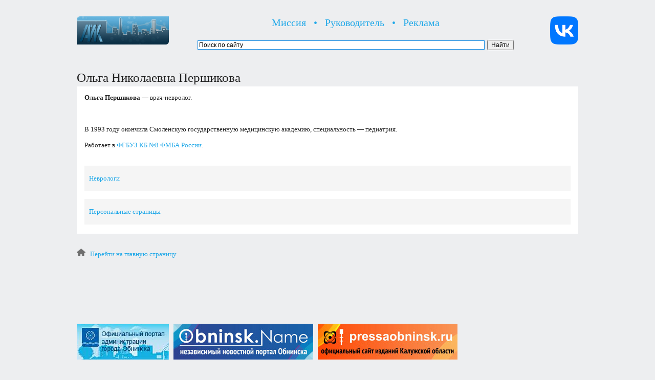

--- FILE ---
content_type: text/html; charset=UTF-8
request_url: http://iobninsk.ru/olga-nikolaevna-pershikova/
body_size: 9113
content:
<!DOCTYPE html PUBLIC "-//W3C//DTD XHTML 1.0 Transitional//EN" "http://www.w3.org/TR/xhtml1/DTD/xhtml1-transitional.dtd">
<html xmlns="http://www.w3.org/1999/xhtml">
<head>
<meta http-equiv="Content-Language" content="ru" />
<meta http-equiv="Content-Type" content="text/html; charset=UTF-8" />
<meta name="Keywords" content="АЙК, Обнинск, Obninsk" />

<title>
 

  Ольга Николаевна Першикова | АЙК Обнинск


</title>

<link rel="stylesheet" href="http://iobninsk.ru/style.css" type="text/css" media="screen" />
<link rel="stylesheet" href="http://iobninsk.ru/css/lightbox.css" />
<link rel="icon" href="http://iobninsk.ru/favicon.ico" type="images/x-icon" />

<script src="http://iobninsk.ru/js/jquery-1.7.2.min.js"></script>
<script src="http://iobninsk.ru/js/lightbox.js"></script>

<link rel='prev' title='Алексей Владимирович Переклад' href='http://iobninsk.ru/aleksey-vladimirovich-pereklad/' />
<link rel='next' title='Ирина Владимировна Петерс' href='http://iobninsk.ru/irina-vladimirovna-peters/' />
<link rel='canonical' href='http://iobninsk.ru/olga-nikolaevna-pershikova/' />
<link rel='shortlink' href='http://iobninsk.ru/?p=21189' />

</head>

<body>

<br />

<table align="center" width="980px" border="0">
<tr valign="middle">
<td align="left" width="230px">
<p><a href="http://iobninsk.ru/"><img src="http://iobninsk.ru/fl2/retina-logo.jpg" width="180" height="55" border="0" alt="АЙК Обнинск: Перейти на главную страницу!" title="АЙК Обнинск: Перейти на главную страницу!" /></a></p>
</td> 
<td width="630px">
<p class="top-submenu" align="center"><a href="http://iobninsk.ru/mission/">Миссия</a> &nbsp; &bull; &nbsp; <a href="http://iobninsk.ru/artyom-igorevich-maynas/">Руководитель</a> &nbsp; &bull; &nbsp; <a href="http://iobninsk.ru/promo/">Реклама</a></p>
<div class="ya-site-form ya-site-form_inited_no" onclick="return {'action':'http://yandex.ru/sitesearch','arrow':false,'bg':'transparent','fontsize':12,'fg':'#168CE3','language':'ru','logo':'rb','publicname':'Поиск по сайту исследовательского центра «АЙК Обнинск»','suggest':false,'target':'_blank','tld':'ru','type':2,'usebigdictionary':false,'searchid':2220015,'webopt':false,'websearch':false,'input_fg':'#168CE3','input_bg':'#ffffff','input_fontStyle':'normal','input_fontWeight':'normal','input_placeholder':'Поиск по сайту','input_placeholderColor':'#000000','input_borderColor':'#168CE3'}"><form action="http://yandex.ru/sitesearch" method="get" target="_blank"><input type="hidden" name="searchid" value="2220015"/><input type="hidden" name="l10n" value="ru"/><input type="hidden" name="reqenc" value=""/><input type="search" name="text" value=""/><input type="submit" value="Найти"/></form></div><style type="text/css">.ya-page_js_yes .ya-site-form_inited_no { display: none; }</style><script type="text/javascript">(function(w,d,c){var s=d.createElement('script'),h=d.getElementsByTagName('script')[0],e=d.documentElement;if((' '+e.className+' ').indexOf(' ya-page_js_yes ')===-1){e.className+=' ya-page_js_yes';}s.type='text/javascript';s.async=true;s.charset='utf-8';s.src=(d.location.protocol==='https:'?'https:':'http:')+'//site.yandex.net/v2.0/js/all.js';h.parentNode.insertBefore(s,h);(w[c]||(w[c]=[])).push(function(){Ya.Site.Form.init()})})(window,document,'yandex_site_callbacks');</script>
</td>
<td align="right" width="120px">
<a target="_blank" href="https://vk.com/iobninsk"><img alt="Сообщество исследовательского центра «АЙК Обнинск» на ВКонтакте" title="Сообщество исследовательского центра «АЙК Обнинск» на ВКонтакте" width="55" height="55" border="0" src="http://iobninsk.ru/fl3/vk-new-logo.png" /></a>
</td>
</tr>
</table>

<div id="wrapper">

<div id="header">

<!-- Yandex.Metrika counter -->
<script type="text/javascript">
(function (d, w, c) {
    (w[c] = w[c] || []).push(function() {
        try {
            w.yaCounter24763637 = new Ya.Metrika({id:24763637,
                    webvisor:true,
                    clickmap:true,
                    trackLinks:true,
                    accurateTrackBounce:true});
        } catch(e) { }
    });

    var n = d.getElementsByTagName("script")[0],
        s = d.createElement("script"),
        f = function () { n.parentNode.insertBefore(s, n); };
    s.type = "text/javascript";
    s.async = true;
    s.src = (d.location.protocol == "https:" ? "https:" : "http:") + "//mc.yandex.ru/metrika/watch.js";

    if (w.opera == "[object Opera]") {
        d.addEventListener("DOMContentLoaded", f, false);
    } else { f(); }
})(document, window, "yandex_metrika_callbacks");
</script>
<noscript><div><img src="//mc.yandex.ru/watch/24763637" style="position:absolute; left:-9999px;" alt="" /></div></noscript>
<!-- /Yandex.Metrika counter -->

</td>
</tr>
</table>

</div>

<div id="content">
<div id="product-blog">

<br />



<div class="post-meta" id="post-21189">

<h1> Ольга Николаевна Першикова </h1>

<div class="post-static"></div>

<div class="post-content">

<p><strong>Ольга Першикова</strong> — врач-невролог.</p>

<br />

<p>В 1993 году окончила Смоленскую государственную медицинскую академию, специальность — педиатрия.</p>

<p>Работает в <a href="http://iobninsk.ru/kb8/">ФГБУЗ КБ №8 ФМБА России</a>.</p>

<br />
<table border="0" width="950px">
<tr bgcolor="#F5F5F5" height="50px" valign="middle">
<td width="950px">&nbsp; &nbsp;<a href="http://iobninsk.ru/nevrologi/">Неврологи</a></td>
</tr>
<tr height="15px"></tr>
<tr bgcolor="#F5F5F5" height="50px" valign="middle">
<td width="950px">&nbsp; &nbsp;<a href="http://iobninsk.ru/people/">Персональные страницы</a></td>
</tr>
</table>
<br />
</div>

<div class="post-cat">

<br />
<p class="size13"><a href="http://iobninsk.ru/"><img src="http://iobninsk.ru/fl2/home.png" width="17" height="15" border="0" alt="Перейти на главную страницу"></a> &nbsp; <a href="http://iobninsk.ru/">Перейти на главную страницу</a></p>
<br />

</div>

</div>

 


</div>


</div>

<div id="footer">
<table width="980px">
<tr valign="bottom">

<td width="770px" align="left">

<br />

<p><!--LiveInternet counter--><script type="text/javascript"><!--
document.write("<a href='http://www.liveinternet.ru/click' "+
"target=_blank><img src='//counter.yadro.ru/hit?t16.1;r"+
escape(document.referrer)+((typeof(screen)=="undefined")?"":
";s"+screen.width+"*"+screen.height+"*"+(screen.colorDepth?
screen.colorDepth:screen.pixelDepth))+";u"+escape(document.URL)+
";"+Math.random()+
"' alt='' title='LiveInternet: показано число просмотров за 24"+
" часа, посетителей за 24 часа и за сегодня' "+
"border='0' width='88' height='31'><\/a>")
//--></script><!--/LiveInternet--></p>

<p><a href="http://admobninsk.ru/" target="_blank"><img src="http://iobninsk.ru/fl2/admobninsk.jpg" alt="Официальный портал Администрации города Обнинска" title="Официальный портал Администрации города Обнинска" /></a> &nbsp;

<a href="http://obninsk.name/" target="_blank"><img src="http://iobninsk.ru/fl2/obninsk-name-banner.jpg" alt="Obninsk.Name — независимый новостной портал Обнинска" title="Obninsk.Name — независимый новостной портал Обнинска" /></a> &nbsp;

<a href="http://pressaobninsk.ru/" target="_blank"><img src="http://iobninsk.ru/fl2/pressaobninsk-banner.jpg" alt="PressaObninsk.Ru — официальный сайт изданий Калужской области" title="PressaObninsk.Ru — официальный сайт изданий Калужской области" /></a></p>

<p>Доступ в интернет предоставлен компанией &nbsp; <a href="http://maxnet.ru/"><img src="http://iobninsk.ru/fl2/maxnet-retina.png" width="98px" height="25px" alt="Макснет Системы" border="0" /></a></p>

<p>© 2010—2026, исследовательский центр «<a href="http://iobninsk.ru/">АЙК Обнинск</a>».</p>

</td>

<td width="210px" align="right">

<p><a href="https://clck.yandex.ru/redir/dtype=stred/pid=7/cid=1228/*https://yandex.ru/pogoda/967" target="_blank"><img src="https://info.weather.yandex.net/967/4_white.ru.png?domain=ru" border="0" alt="Яндекс.Погода"/><img width="1" height="1" src="https://clck.yandex.ru/click/dtype=stred/pid=7/cid=1227/*https://img.yandex.ru/i/pix.gif" alt="" border="0"/></a></p>
 
</td>

</tr></table>

<br />

</div></div></body></html>

